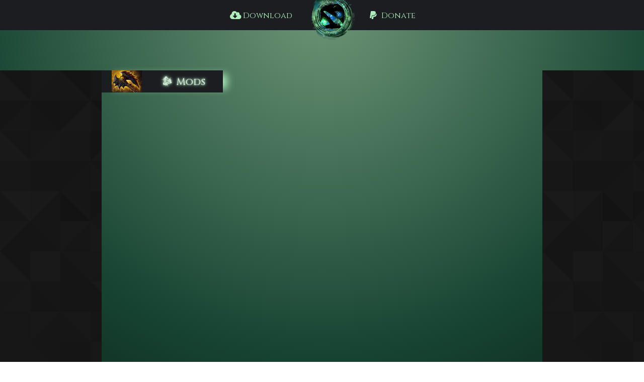

--- FILE ---
content_type: text/html; charset=UTF-8
request_url: https://dota2mods.com/category/item/reaver/mods
body_size: 1411
content:
<!DOCTYPE html>
<html lang="en">
<head>
    <meta charset="utf-8">
    <meta name="viewport" content="width=device-width, initial-scale=1">

    <!-- CSRF Token -->
    <meta name="csrf-token" content="xl0T6btLHQPjb4vFF6tyoHHAgBvEW68mHCsM0ZzJ">

            <title>Category - Dota2Mods</title>

                    <meta property="og:title" content="Category - Dota2Mods"/>
        
                    <meta property="og:image" content="http://dota2mods.com/images/logo.png"/>
        
                    <meta name="keywords" content="dota mods installer, dota mods installer app, dota mods app, get dota2 mods, dota2 install mods, dota2 mods manager" />
        
                    <meta name="description" content="Manage your Dota2 Mods easily with our App. Download and enjoy!" />
            <meta name="og:description" content="Manage your Dota2 Mods easily with our App. Download and enjoy!" />
            
    <!-- Styles -->
    <link href="https://fonts.googleapis.com/css?family=Montserrat:400,700" rel="stylesheet">
    <link href="/css/vendor.css?id=66c413dd799908aefc48" rel="stylesheet">
    <link href="/css/app.css?id=ddbdf9703f47ed13dfae" rel="stylesheet">
    <link rel="icon" type="image/png" href="/images/favicon.ico" />

    <script src="/js/vendor.js?id=5aa6a6d61dc8eb5602aa"></script>
    <script src="/js/app.js?id=857a3981552199040af3"></script>
</head>
<body>
    <header>
    <div class="content">
        <div class="header__menu header__menu--left">
            <a href="/download">
                <i class="icon-download"></i> Download
            </a>
        </div>
        <a href="/" class="logo logo--layers">
            <div>
                <img src="/images/logo.png" class="logo__layer-base" />
                <img src="/images/logo-layer-pulse.png" class="logo__layer-pulse" />
                <img src="/images/logo-layer-rotate.png" class="logo__layer-rotate" />
            </div>
        </a>
        <div class="header__menu">
            <a href="/donate">
                <i class="icon-donate"></i> Donate
            </a>
        </div>
    </div>
</header>
    <div class="page-content page-content--normal">
        <div class="page-content-flex">
    <div class="sidebar sidebar--left">
    </div>
    <div class="content content--padding">
        <div class="type">
            <i class="sprite-reaver" title="Reaver"></i>
            <a href="/category/item/reaver/mods" class="active"><i class="icon-mods"></i> Mods</a>
                    </div>

        <div style="position: relative;">
                    </div>
    </div>
    <div class="sidebar sidebar--right">
    </div>
</div>

    </div>
    <footer>
    <div class="content">
        
        <div class="footer-menu">
                            <a href="/contact">Contact</a>
                            <a href="/changelog/v4">Changelog</a>
                            <a href="/donate">Remove Ads</a>
                            <a href="/privacy-policy">Privacy Policy</a>
                            <a href="/terms-conditions">Terms & Conditions</a>
                            <a href="/sitemap">Sitemap</a>
                    </div>
    </div>
</footer>

    <div class="alert" data-alert>
        <div></div>
        <a href="javascript:;" data-alert-button class="btn btn-small">OK</a>
    </div>

    
    <div class="custom-modal custom-modal-small confirm-popup">
        <div class="custom-modal-content">

            <div class="confirm-popup">
                <div class="confirm-popup__title" data-id="title"></div>
                <div class="confirm-popup__message" data-id="message"></div>

                <div class="confirm-popup__buttons">
                    <a class="btn btn-green btn-small mr-30" data-id="ok-button"></a>
                    <a class="btn btn-red btn-small" data-id="cancel-button"></a>
                </div>

            </div>

        </div>
    </div>

    <script>
        window._csrf = "xl0T6btLHQPjb4vFF6tyoHHAgBvEW68mHCsM0ZzJ";
    </script>

            <script>
            (function(i,s,o,g,r,a,m){i['GoogleAnalyticsObject']=r;i[r]=i[r]||function(){
            (i[r].q=i[r].q||[]).push(arguments)},i[r].l=1*new Date();a=s.createElement(o),
            m=s.getElementsByTagName(o)[0];a.async=1;a.src=g;m.parentNode.insertBefore(a,m)
            })(window,document,'script','https://www.google-analytics.com/analytics.js','ga');

            ga('create', 'UA-48905702-7', 'auto');
            ga('send', 'pageview');
        </script>
    
    
    
	
<script defer src="https://static.cloudflareinsights.com/beacon.min.js/vcd15cbe7772f49c399c6a5babf22c1241717689176015" integrity="sha512-ZpsOmlRQV6y907TI0dKBHq9Md29nnaEIPlkf84rnaERnq6zvWvPUqr2ft8M1aS28oN72PdrCzSjY4U6VaAw1EQ==" data-cf-beacon='{"version":"2024.11.0","token":"10376a29c08445738b367456d2ecd155","r":1,"server_timing":{"name":{"cfCacheStatus":true,"cfEdge":true,"cfExtPri":true,"cfL4":true,"cfOrigin":true,"cfSpeedBrain":true},"location_startswith":null}}' crossorigin="anonymous"></script>
</body>
</html>
